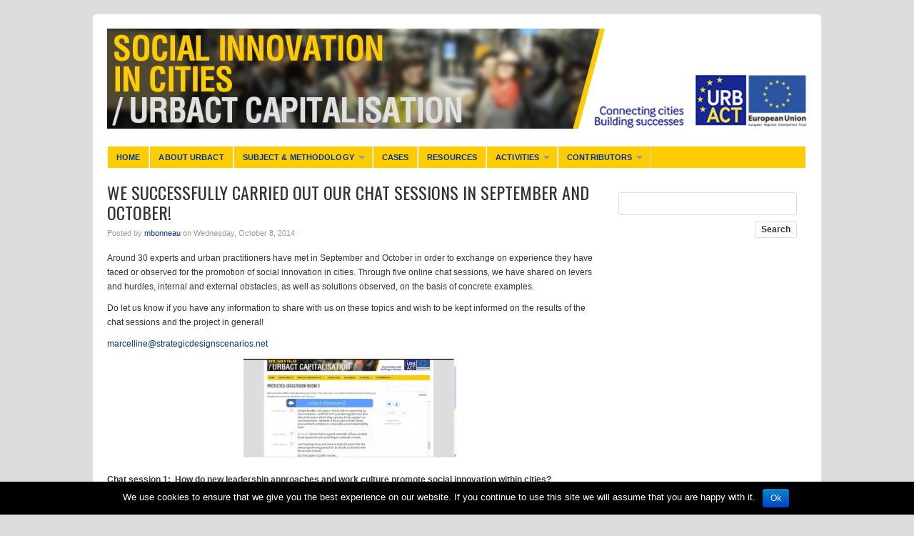

--- FILE ---
content_type: text/html; charset=UTF-8
request_url: http://www.sustainable-everyday-project.net/urbact-socialinnovationincities/?p=260
body_size: 10926
content:
<!DOCTYPE html PUBLIC "-//W3C//DTD XHTML 1.0 Transitional//EN" "http://www.w3.org/TR/xhtml1/DTD/xhtml1-transitional.dtd">
<html xmlns="http://www.w3.org/1999/xhtml" lang="en-US">
<head profile="http://gmpg.org/xfn/11">

<meta http-equiv="Content-Type" content="text/html; charset=UTF-8" />
<meta name="distribution" content="global" />
<meta name="robots" content="follow, all" />
<meta name="language" content="en" />
<meta name="verify-v1" content="7XvBEj6Tw9dyXjHST/9sgRGxGymxFdHIZsM6Ob/xo5E=" />

<title>  We successfully carried out our chat sessions in September and October! : Urbact Capitalisation – Social Innovation in cities</title>
<link rel="Shortcut Icon" href="http://www.sustainable-everyday-project.net/urbact-socialinnovationincities/wp-content/themes/organic_magazine_URBACT_Yellow/images/favicon.ico" type="image/x-icon" />

<link rel="stylesheet" href="http://www.sustainable-everyday-project.net/urbact-socialinnovationincities/wp-content/themes/organic_magazine_URBACT_Yellow/style.css" type="text/css" media="screen" />
<link rel="alternate" type="application/rss+xml" title="Urbact Capitalisation – Social Innovation in cities RSS Feed" href="http://www.sustainable-everyday-project.net/urbact-socialinnovationincities/?feed=rss2" />
<link rel="alternate" type="application/atom+xml" title="Urbact Capitalisation – Social Innovation in cities Atom Feed" href="http://www.sustainable-everyday-project.net/urbact-socialinnovationincities/?feed=atom" />
<link rel="pingback" href="http://www.sustainable-everyday-project.net/urbact-socialinnovationincities/xmlrpc.php" />

<link rel='dns-prefetch' href='//www.google.com' />
<link rel='dns-prefetch' href='//public.tockify.com' />
<link rel='dns-prefetch' href='//ajax.googleapis.com' />
<link rel='dns-prefetch' href='//s.w.org' />
<link rel="alternate" type="application/rss+xml" title="Urbact Capitalisation – Social Innovation in cities &raquo; Feed" href="http://www.sustainable-everyday-project.net/urbact-socialinnovationincities/?feed=rss2" />
<link rel="alternate" type="application/rss+xml" title="Urbact Capitalisation – Social Innovation in cities &raquo; Comments Feed" href="http://www.sustainable-everyday-project.net/urbact-socialinnovationincities/?feed=comments-rss2" />
<link rel="alternate" type="application/rss+xml" title="Urbact Capitalisation – Social Innovation in cities &raquo; We successfully carried out our chat sessions in September and October! Comments Feed" href="http://www.sustainable-everyday-project.net/urbact-socialinnovationincities/?feed=rss2&#038;p=260" />
<!-- This site uses the Google Analytics by MonsterInsights plugin v7.10.4 - Using Analytics tracking - https://www.monsterinsights.com/ -->
<!-- Note: MonsterInsights is not currently configured on this site. The site owner needs to authenticate with Google Analytics in the MonsterInsights settings panel. -->
<!-- No UA code set -->
<!-- / Google Analytics by MonsterInsights -->
		<script type="text/javascript">
			window._wpemojiSettings = {"baseUrl":"https:\/\/s.w.org\/images\/core\/emoji\/12.0.0-1\/72x72\/","ext":".png","svgUrl":"https:\/\/s.w.org\/images\/core\/emoji\/12.0.0-1\/svg\/","svgExt":".svg","source":{"concatemoji":"http:\/\/www.sustainable-everyday-project.net\/urbact-socialinnovationincities\/wp-includes\/js\/wp-emoji-release.min.js?ver=5.3.2"}};
			!function(e,a,t){var r,n,o,i,p=a.createElement("canvas"),s=p.getContext&&p.getContext("2d");function c(e,t){var a=String.fromCharCode;s.clearRect(0,0,p.width,p.height),s.fillText(a.apply(this,e),0,0);var r=p.toDataURL();return s.clearRect(0,0,p.width,p.height),s.fillText(a.apply(this,t),0,0),r===p.toDataURL()}function l(e){if(!s||!s.fillText)return!1;switch(s.textBaseline="top",s.font="600 32px Arial",e){case"flag":return!c([127987,65039,8205,9895,65039],[127987,65039,8203,9895,65039])&&(!c([55356,56826,55356,56819],[55356,56826,8203,55356,56819])&&!c([55356,57332,56128,56423,56128,56418,56128,56421,56128,56430,56128,56423,56128,56447],[55356,57332,8203,56128,56423,8203,56128,56418,8203,56128,56421,8203,56128,56430,8203,56128,56423,8203,56128,56447]));case"emoji":return!c([55357,56424,55356,57342,8205,55358,56605,8205,55357,56424,55356,57340],[55357,56424,55356,57342,8203,55358,56605,8203,55357,56424,55356,57340])}return!1}function d(e){var t=a.createElement("script");t.src=e,t.defer=t.type="text/javascript",a.getElementsByTagName("head")[0].appendChild(t)}for(i=Array("flag","emoji"),t.supports={everything:!0,everythingExceptFlag:!0},o=0;o<i.length;o++)t.supports[i[o]]=l(i[o]),t.supports.everything=t.supports.everything&&t.supports[i[o]],"flag"!==i[o]&&(t.supports.everythingExceptFlag=t.supports.everythingExceptFlag&&t.supports[i[o]]);t.supports.everythingExceptFlag=t.supports.everythingExceptFlag&&!t.supports.flag,t.DOMReady=!1,t.readyCallback=function(){t.DOMReady=!0},t.supports.everything||(n=function(){t.readyCallback()},a.addEventListener?(a.addEventListener("DOMContentLoaded",n,!1),e.addEventListener("load",n,!1)):(e.attachEvent("onload",n),a.attachEvent("onreadystatechange",function(){"complete"===a.readyState&&t.readyCallback()})),(r=t.source||{}).concatemoji?d(r.concatemoji):r.wpemoji&&r.twemoji&&(d(r.twemoji),d(r.wpemoji)))}(window,document,window._wpemojiSettings);
		</script>
		<style type="text/css">
img.wp-smiley,
img.emoji {
	display: inline !important;
	border: none !important;
	box-shadow: none !important;
	height: 1em !important;
	width: 1em !important;
	margin: 0 .07em !important;
	vertical-align: -0.1em !important;
	background: none !important;
	padding: 0 !important;
}
</style>
	<link rel='stylesheet' id='dashicons-css'  href='http://www.sustainable-everyday-project.net/urbact-socialinnovationincities/wp-includes/css/dashicons.min.css?ver=5.3.2' type='text/css' media='all' />
<link rel='stylesheet' id='thickbox-css'  href='http://www.sustainable-everyday-project.net/urbact-socialinnovationincities/wp-includes/js/thickbox/thickbox.css?ver=5.3.2' type='text/css' media='all' />
<link rel='stylesheet' id='wp-block-library-css'  href='http://www.sustainable-everyday-project.net/urbact-socialinnovationincities/wp-includes/css/dist/block-library/style.min.css?ver=5.3.2' type='text/css' media='all' />
<link rel='stylesheet' id='contact-form-7-css'  href='http://www.sustainable-everyday-project.net/urbact-socialinnovationincities/wp-content/plugins/contact-form-7/includes/css/styles.css?ver=4.3.1' type='text/css' media='all' />
<link rel='stylesheet' id='cookie-notice-front-css'  href='http://www.sustainable-everyday-project.net/urbact-socialinnovationincities/wp-content/plugins/cookie-notice/css/front.min.css?ver=5.3.2' type='text/css' media='all' />
<link rel='stylesheet' id='ccf-jquery-ui-css'  href='//ajax.googleapis.com/ajax/libs/jqueryui/1.8.2/themes/smoothness/jquery-ui.css?ver=5.3.2' type='text/css' media='all' />
<link rel='stylesheet' id='ccf-form-css'  href='http://www.sustainable-everyday-project.net/urbact-socialinnovationincities/wp-content/plugins/custom-contact-forms/assets/build/css/form.min.css?ver=7.5' type='text/css' media='all' />
<link rel='stylesheet' id='vidbg-frontend-style-css'  href='http://www.sustainable-everyday-project.net/urbact-socialinnovationincities/wp-content/plugins/video-background/css/pushlabs-vidbg.css?ver=2.7.1' type='text/css' media='all' />
<link rel='stylesheet' id='dlm-frontend-css'  href='http://www.sustainable-everyday-project.net/urbact-socialinnovationincities/wp-content/plugins/download-monitor/assets/css/frontend.css?ver=5.3.2' type='text/css' media='all' />
<script type='text/javascript' src='http://www.sustainable-everyday-project.net/urbact-socialinnovationincities/wp-includes/js/jquery/jquery.js?ver=1.12.4-wp'></script>
<script type='text/javascript' src='http://www.sustainable-everyday-project.net/urbact-socialinnovationincities/wp-includes/js/jquery/jquery-migrate.min.js?ver=1.4.1'></script>
<script type='text/javascript'>
/* <![CDATA[ */
var cnArgs = {"ajaxurl":"http:\/\/www.sustainable-everyday-project.net\/urbact-socialinnovationincities\/wp-admin\/admin-ajax.php","hideEffect":"fade","onScroll":"","onScrollOffset":"100","cookieName":"cookie_notice_accepted","cookieValue":"true","cookieTime":"2592000","cookiePath":"\/","cookieDomain":"","redirection":"","cache":"","refuse":"no","revoke_cookies":"0","revoke_cookies_opt":"automatic","secure":"0"};
/* ]]> */
</script>
<script type='text/javascript' src='http://www.sustainable-everyday-project.net/urbact-socialinnovationincities/wp-content/plugins/cookie-notice/js/front.min.js?ver=1.2.43'></script>
<script type='text/javascript' src='http://www.sustainable-everyday-project.net/urbact-socialinnovationincities/wp-includes/js/jquery/ui/core.min.js?ver=1.11.4'></script>
<script type='text/javascript' src='http://www.sustainable-everyday-project.net/urbact-socialinnovationincities/wp-includes/js/jquery/ui/datepicker.min.js?ver=1.11.4'></script>
<script type='text/javascript'>
jQuery(document).ready(function(jQuery){jQuery.datepicker.setDefaults({"closeText":"Close","currentText":"Today","monthNames":["January","February","March","April","May","June","July","August","September","October","November","December"],"monthNamesShort":["Jan","Feb","Mar","Apr","May","Jun","Jul","Aug","Sep","Oct","Nov","Dec"],"nextText":"Next","prevText":"Previous","dayNames":["Sunday","Monday","Tuesday","Wednesday","Thursday","Friday","Saturday"],"dayNamesShort":["Sun","Mon","Tue","Wed","Thu","Fri","Sat"],"dayNamesMin":["S","M","T","W","T","F","S"],"dateFormat":"MM d, yy","firstDay":1,"isRTL":false});});
</script>
<script type='text/javascript' src='http://www.sustainable-everyday-project.net/urbact-socialinnovationincities/wp-includes/js/underscore.min.js?ver=1.8.3'></script>
<script type='text/javascript'>
/* <![CDATA[ */
var ccfSettings = {"ajaxurl":"http:\/\/www.sustainable-everyday-project.net\/urbact-socialinnovationincities\/wp-admin\/admin-ajax.php","required":"This field is required.","date_required":"Date is required.","hour_required":"Hour is required.","minute_required":"Minute is required.","am-pm_required":"AM\/PM is required.","match":"Emails do not match.","email":"This is not a valid email address.","recaptcha":"Your reCAPTCHA response was incorrect.","recaptcha_theme":"light","phone":"This is not a valid phone number.","digits":"This phone number is not 10 digits","hour":"This is not a valid hour.","date":"This date is not valid.","minute":"This is not a valid minute.","fileExtension":"This is not an allowed file extension","fileSize":"This file is bigger than","unknown":"An unknown error occured.","website":"This is not a valid URL. URL's must start with http(s):\/\/"};
/* ]]> */
</script>
<script type='text/javascript' src='http://www.sustainable-everyday-project.net/urbact-socialinnovationincities/wp-content/plugins/custom-contact-forms/assets/build/js/form.min.js?ver=7.5'></script>
<link rel='https://api.w.org/' href='http://www.sustainable-everyday-project.net/urbact-socialinnovationincities/index.php?rest_route=/' />
<link rel="EditURI" type="application/rsd+xml" title="RSD" href="http://www.sustainable-everyday-project.net/urbact-socialinnovationincities/xmlrpc.php?rsd" />
<link rel="wlwmanifest" type="application/wlwmanifest+xml" href="http://www.sustainable-everyday-project.net/urbact-socialinnovationincities/wp-includes/wlwmanifest.xml" /> 
<link rel='prev' title='Tribune article published!' href='http://www.sustainable-everyday-project.net/urbact-socialinnovationincities/?p=247' />
<link rel='next' title='Visiting Gdansk for one of our case studies – a city for happy and positive people' href='http://www.sustainable-everyday-project.net/urbact-socialinnovationincities/?p=268' />
<meta name="generator" content="WordPress 5.3.2" />
<link rel="canonical" href="http://www.sustainable-everyday-project.net/urbact-socialinnovationincities/?p=260" />
<link rel='shortlink' href='http://www.sustainable-everyday-project.net/urbact-socialinnovationincities/?p=260' />
<link rel="alternate" type="application/json+oembed" href="http://www.sustainable-everyday-project.net/urbact-socialinnovationincities/index.php?rest_route=%2Foembed%2F1.0%2Fembed&#038;url=http%3A%2F%2Fwww.sustainable-everyday-project.net%2Furbact-socialinnovationincities%2F%3Fp%3D260" />
<link rel="alternate" type="text/xml+oembed" href="http://www.sustainable-everyday-project.net/urbact-socialinnovationincities/index.php?rest_route=%2Foembed%2F1.0%2Fembed&#038;url=http%3A%2F%2Fwww.sustainable-everyday-project.net%2Furbact-socialinnovationincities%2F%3Fp%3D260&#038;format=xml" />
<style type="text/css">
#header #title a {
background: url(http://www.sustainable-everyday-project.net/urbact-socialinnovationincities/files/2014/06/cropped-HEADER-URBACT_capitalisation4.png) no-repeat;
}
</style>

<script type="text/javascript" src="http://www.sustainable-everyday-project.net/urbact-socialinnovationincities/wp-content/themes/organic_magazine_URBACT_Yellow/js/superfish/superfish.js"></script>
<script type="text/javascript" src="http://www.sustainable-everyday-project.net/urbact-socialinnovationincities/wp-content/themes/organic_magazine_URBACT_Yellow/js/superfish/hoverIntent.js"></script>
<script type="text/javascript" src="http://www.sustainable-everyday-project.net/urbact-socialinnovationincities/wp-content/themes/organic_magazine_URBACT_Yellow/js/jquery.anythingslider.js"></script>
<script type="text/javascript" src="http://www.sustainable-everyday-project.net/urbact-socialinnovationincities/wp-content/themes/organic_magazine_URBACT_Yellow/js/jquery.anythingslider.video.js"></script>
<script type="text/javascript" src="http://www.sustainable-everyday-project.net/urbact-socialinnovationincities/wp-content/themes/organic_magazine_URBACT_Yellow/js/swfobject.js"></script>
<script src="http://platform.twitter.com/widgets.js" type="text/javascript"></script>
<script src="http://connect.facebook.net/en_US/all.js#xfbml=1"></script>
<script type="text/javascript" src="https://apis.google.com/js/plusone.js"></script>

<link href='http://fonts.googleapis.com/css?family=News+Cycle&v1' rel='stylesheet' type='text/css'>
<link href='http://fonts.googleapis.com/css?family=Oswald' rel='stylesheet' type='text/css'>

<script type="text/javascript">
	var $j = jQuery.noConflict();
	$j(document).ready(function () {
		$j('#slider1').anythingSlider({
			width           : 980,
			height          : 380,
			delay           : 10000,
			resumeDelay     : 10000,
			startStopped    : false,
			autoPlay        : true,
			autoPlayLocked  : false,
			easing          : "swing",
			onSlideComplete : function(slider){
				// alert('Welcome to Slide #' + slider.currentPage);
			}
		});
	});
</script>

<script type="text/javascript"> 
	var $j = jQuery.noConflict();
	$j(document).ready(function () {
		$j('#homeslider iframe').each(function() {
			var url = $j(this).attr("src")
			$j(this).attr("src",url+"&amp;wmode=Opaque")
		});
	});
</script>

<script type="text/javascript"> 
	var $j = jQuery.noConflict();
     $j(document).ready(function() { 
        $j('.menu').superfish(); 
    }); 
</script>

</head>

<body class="post-template-default single single-post postid-260 single-format-standard cookies-not-set">

<div id="wrap">

	    
    <div id="header">
        <h1 id="title"><a href="http://www.sustainable-everyday-project.net/urbact-socialinnovationincities/" title="Home">Urbact Capitalisation – Social Innovation in cities</a></h1>
    </div>
    
    <div id="navbar">
        <div class="menu"><ul id="menu-urbact_capitalisation" class="menu"><li id="menu-item-31" class="menu-item menu-item-type-custom menu-item-object-custom menu-item-home menu-item-31"><a href="http://www.sustainable-everyday-project.net/urbact-socialinnovationincities/">Home</a></li>
<li id="menu-item-30" class="menu-item menu-item-type-post_type menu-item-object-page menu-item-30"><a href="http://www.sustainable-everyday-project.net/urbact-socialinnovationincities/?page_id=2">About URBACT</a></li>
<li id="menu-item-351" class="menu-item menu-item-type-taxonomy menu-item-object-category menu-item-has-children menu-item-351"><a href="http://www.sustainable-everyday-project.net/urbact-socialinnovationincities/?cat=9">Subject &amp; methodology</a>
<ul class="sub-menu">
	<li id="menu-item-188" class="menu-item menu-item-type-post_type menu-item-object-page menu-item-188"><a href="http://www.sustainable-everyday-project.net/urbact-socialinnovationincities/?page_id=182">URBACT Capitalisation</a></li>
	<li id="menu-item-191" class="menu-item menu-item-type-post_type menu-item-object-page menu-item-191"><a href="http://www.sustainable-everyday-project.net/urbact-socialinnovationincities/?page_id=189">Social innovation in cities</a></li>
	<li id="menu-item-195" class="menu-item menu-item-type-post_type menu-item-object-page menu-item-195"><a href="http://www.sustainable-everyday-project.net/urbact-socialinnovationincities/?page_id=193">Social innovation in URBACT</a></li>
</ul>
</li>
<li id="menu-item-295" class="menu-item menu-item-type-taxonomy menu-item-object-category menu-item-295"><a href="http://www.sustainable-everyday-project.net/urbact-socialinnovationincities/?cat=8">Cases</a></li>
<li id="menu-item-256" class="menu-item menu-item-type-post_type menu-item-object-page menu-item-256"><a href="http://www.sustainable-everyday-project.net/urbact-socialinnovationincities/?page_id=160">Resources</a></li>
<li id="menu-item-144" class="menu-item menu-item-type-taxonomy menu-item-object-category current-post-ancestor current-menu-parent current-post-parent menu-item-has-children menu-item-144"><a href="http://www.sustainable-everyday-project.net/urbact-socialinnovationincities/?cat=5">Activities</a>
<ul class="sub-menu">
	<li id="menu-item-98" class="menu-item menu-item-type-taxonomy menu-item-object-category menu-item-98"><a href="http://www.sustainable-everyday-project.net/urbact-socialinnovationincities/?cat=3">Meetings</a></li>
	<li id="menu-item-39" class="menu-item menu-item-type-post_type menu-item-object-page menu-item-39"><a href="http://www.sustainable-everyday-project.net/urbact-socialinnovationincities/?page_id=36">Discussion room 1</a></li>
	<li id="menu-item-214" class="menu-item menu-item-type-post_type menu-item-object-page menu-item-214"><a href="http://www.sustainable-everyday-project.net/urbact-socialinnovationincities/?page_id=209">Discussion room 2</a></li>
	<li id="menu-item-213" class="menu-item menu-item-type-post_type menu-item-object-page menu-item-213"><a href="http://www.sustainable-everyday-project.net/urbact-socialinnovationincities/?page_id=211">Discussion room 3</a></li>
	<li id="menu-item-225" class="menu-item menu-item-type-post_type menu-item-object-page menu-item-225"><a href="http://www.sustainable-everyday-project.net/urbact-socialinnovationincities/?page_id=217">Discussion room 4</a></li>
	<li id="menu-item-224" class="menu-item menu-item-type-post_type menu-item-object-page menu-item-224"><a href="http://www.sustainable-everyday-project.net/urbact-socialinnovationincities/?page_id=219">Discussion room 5</a></li>
	<li id="menu-item-223" class="menu-item menu-item-type-post_type menu-item-object-page menu-item-223"><a href="http://www.sustainable-everyday-project.net/urbact-socialinnovationincities/?page_id=221">Discussion room 6</a></li>
</ul>
</li>
<li id="menu-item-159" class="menu-item menu-item-type-custom menu-item-object-custom menu-item-has-children menu-item-159"><a href="http://www.sustainable-everyday-project.net/urbact-socialinnovationincities/workstream-coordination/">Contributors</a>
<ul class="sub-menu">
	<li id="menu-item-75" class="menu-item menu-item-type-post_type menu-item-object-page menu-item-75"><a href="http://www.sustainable-everyday-project.net/urbact-socialinnovationincities/?page_id=67">Workstream coordination unit</a></li>
	<li id="menu-item-74" class="menu-item menu-item-type-post_type menu-item-object-page menu-item-74"><a href="http://www.sustainable-everyday-project.net/urbact-socialinnovationincities/?page_id=69">Core group members</a></li>
	<li id="menu-item-73" class="menu-item menu-item-type-post_type menu-item-object-page menu-item-73"><a href="http://www.sustainable-everyday-project.net/urbact-socialinnovationincities/?page_id=71">Appointed witnesses</a></li>
</ul>
</li>
</ul></div>    </div>
    
    <div style="clear:both;"></div>
<div id="container">

	<div id="content" class="left">	

		<div class="postarea">

			            
            <div class="posttitle">		

				<h1>We successfully carried out our chat sessions in September and October!</h1>
<div class="postauthor">            
                    <p>Posted by <a href="http://www.sustainable-everyday-project.net/urbact-socialinnovationincities/?author=36" title="Posts by mbonneau" rel="author">mbonneau</a> on Wednesday, October 8, 2014 &middot;</a>&nbsp;</p>
                </div>

                    
            </div>

			<p>Around 30 experts and urban practitioners have met in September and October in order to exchange on experience they have faced or observed for the promotion of social innovation in cities. Through five online chat sessions, we have shared on levers and hurdles, internal and external obstacles, as well as solutions observed, on the basis of concrete examples.</p>
<p>Do let us know if you have any information to share with us on these topics and wish to be kept informed on the results of the chat sessions and the project in general!</p>
<p><a href="mailto:marcelline@strategicdesignscenarios.net">marcelline@strategicdesignscenarios.net</a></p>
<p><a href="http://www.sustainable-everyday-project.net/urbact-socialinnovationincities/files/2014/10/Window-chat-sessions.jpg"><img class="size-medium wp-image-262 aligncenter" src="http://www.sustainable-everyday-project.net/urbact-socialinnovationincities/files/2014/10/Window-chat-sessions-300x140.jpg" alt="Window chat sessions" width="300" height="140" srcset="http://www.sustainable-everyday-project.net/urbact-socialinnovationincities/files/2014/10/Window-chat-sessions-300x140.jpg 300w, http://www.sustainable-everyday-project.net/urbact-socialinnovationincities/files/2014/10/Window-chat-sessions.jpg 609w" sizes="(max-width: 300px) 100vw, 300px" /></a></p>
<p><strong>Chat session 1:  How do new leadership approaches and work culture promote social innovation within cities?</strong></p>
<p><em>23/09/2014</em></p>
<p>Social innovation has been used increasingly by some cities : they stimulate, facilitate, initiate and sustain its use in order to tackle wicked issues, unsolved through traditional market and public approaches.</p>
<p>In a first part, we have covered the following issues:</p>
<ul>
<li>Concrete examples of social innovation, results and role of the local authority</li>
<li>The need to adopt changes to use social innovation</li>
<li>Drivers influencing the adoption of these changes</li>
<li>Key lessons learnt.</li>
</ul>
<p>The second part has focused on  “New City Leadership”</p>
<p>Note:<em> the notion of &#8216;city leadership&#8217; doesn&#8217;t necessarily refer to the level of decision makers but to the global capability of the city to lead changes and developments in the field of social innovation. The definition of leadership in Wikipedia hereafter can help focusing this notion here: leadership has been described as &#8220;a process of social influence in which one person can enlist the aid and support of others in the accomplishment of a common task&#8221;. For example, some understand a leader simply as somebody whom people follow, or as somebody who guides or directs others, while others define leadership as &#8220;organizing a group of people to achieve a common goal&#8221;.</em></p>
<p>We have addressed questions related to the following points:</p>
<ul>
<li>Local authority leadership role: origin of this leadership</li>
<li>Focus on top-down leadership</li>
<li>Role that can be played by URBACT</li>
</ul>
<p>The following people took part in the chat:</p>
<ul>
<li>Fernando Barreiro Cavestany, USER URBACT project lead expert</li>
<li>Stéphane Vincent, La Region 27</li>
<li>Furio Honsell, City Mayor of Udine (IT)</li>
<li>Miguel Correira de Brito, USER URBACT partner &#8211; Lisbon</li>
<li>Anne De Feijter,  City of Amersfoort</li>
<li>Magnus Johansson, Urban Studies department, Malmö University</li>
<li>Bjarne Stenquist, R&amp;D and social sustainability unit City office, City of Malmö</li>
</ul>
<p>The session was moderated by Per-Anders Hillgren (Forum for Social Innovation Sweden, Malmö University).</p>
<p><strong>Chat session 2: How can cities promote social innovation through brokerage role have cities and capacity-building activities?</strong></p>
<p><em>30/09/2014</em></p>
<p>In the first part of the chat we focused on two general questions:</p>
<ul>
<li>General trends and the experiences of the participants in recent developments in this area. How have local governments worked together with local stakeholders and citizens in a more co-productive/collaborative way?</li>
</ul>
<ul>
<li>How can new leadership approaches and work culture embrace social innovation within cities?</li>
</ul>
<p>After this, the session focused on two specific topics:</p>
<ul>
<li>City brokerage role (Which results can be achieved by playing a more connecting, brokerage role, working together with other local stakeholders and citizens? What are the obstacles and barriers in this? Etc.)</li>
<li>Capacity building (How can a local government get trained or get experienced otherwise? Who needs to be trained? Etc.)</li>
</ul>
<p>The following people took part in the chat:</p>
<ul>
<li>Mireia Sanabria, 4D Cities URBACT project lead expert</li>
<li>Steve Marriott, Expert in sustainable cities</li>
<li>Lia Bouma, City of Amersfoort</li>
<li>Thijs van Exel, Kennisland</li>
<li>Per-Anders Hillgren, Forum for Social Innovation Sweden, Malmö University</li>
</ul>
<p>The session was moderated by Anne De Feijter (City of Amersfoort).</p>
<p><strong>Chat session 3: What city platforms best support social innovation (physical, online spaces, etc)?</strong></p>
<p><em>29/09/2014</em></p>
<p>This sessions have sought to answer questions related to:</p>
<ul>
<li>The need to set up specific platforms for the development of social innovation in cities</li>
<li>The role of physical space for the development of social innovation</li>
<li>The potential weight of technologies and social media in supporting social innovation in cities</li>
<li>Other forms to foster interaction, promotion and use of social innovation be observed</li>
</ul>
<p>The following people took part in the chat:</p>
<ul>
<li>Emma Clarence, Principle Researcher on Social Innovation, Nesta and friend of URBACT</li>
<li>Louise Pulford, Director of SIX, Social Innovation Exchange</li>
<li>Fabrizio Montanari, Prof. of Creative Industries and Territorial Development, University of Modena and Reggio Emilia</li>
<li>Claudio Farina, Member Impact Hub Trieste and involved in several projects involving the Municipality and the Region on Urban Regeneration through Social Innovation</li>
<li>Matteo Bina, Manager Social Incubation Process at FabriQ, the Incubator of Social Innovation of the Municipality of Milan</li>
<li>Chris Sigaloff, Kennisland.</li>
</ul>
<p>The session was moderated by Fabio Sgaragli (Fondazione Giacomo Brodolini).</p>
<p><strong>Chat session 4: What are the usual obstacles/difficulties when applying social innovation and how city authorities overcome them?</strong></p>
<p><em>30/09/2014</em></p>
<p>This sessions sought to answer to questions related to:</p>
<ul>
<li>Obstacles and difficulties
<ul>
<li>Main obstacles cities faced when seeking to apply social innovation (Financial, legal, related cultural or political, lack of skills and/ or capacity within the city authority)</li>
<li>Resistance to social innovation and effective ways of dealing with this</li>
<li>Promotion of social innovation when budgets are being cut</li>
</ul>
</li>
</ul>
<ul>
<li>City responses
<ul>
<li>Most important responses to addressing legal, financial, cultural and political barriers?</li>
<li>Capacity-building of key stakeholders (within and beyond the public sector)</li>
</ul>
</li>
</ul>
<p>The following people took part in the chat:</p>
<ul>
<li>Nicola Bacon,  Founding Director, Social Life</li>
<li>Gorka Espiau, Director of Innovation of Cities and Regions, The Young Foundation</li>
<li>Robiin Murray, Industrial and environmental economist, co-author of  the Open Book of  Social Innovation</li>
<li>Rachel Schon, Lead Researcher on TEPSIE, The Young Foundation</li>
<li>So Jung Rim, Associate, SIX; Associate, Social Life</li>
<li>George Keranis, External Consultant, Athens Development and Destination Management Agency</li>
<li>Fabrizio Barbiero, Manager Municipality of Turing in charge of Torino Social Innovation</li>
</ul>
<p>The session was moderated by Tricia Hackett (The Young Foundation).</p>
<p><strong>Chat session 5: How can cities support the diffusion and scaling of social innovation?</strong></p>
<p><em>3/10/2014</em></p>
<p>In the first part of the chat session we have talked about upscaling and diffusion in a more general sense and discuss :</p>
<ul>
<li>what we understand by the term ‘scaling up’ in relation to social innovation</li>
<li>what the most important issues in terms of up scaling practices are, including the main barriers</li>
<li>failed attempts of up-scaling with the key lessons learned</li>
<li>how governance (the specific style or culture of governance) be a lever or hurdle to up-scaling social innovation.</li>
</ul>
<p>After this, we moved on to discussing issues related to the diffusion of social innovation between and across cities:</p>
<ul>
<li>we looked at scaling-up of social innovation through cross-sectorial diffusion</li>
<li>how cities can facilitate diffusion and up-scaling</li>
<li>to what extent cities can start their own process in getting inspired by or copying existing models</li>
<li>how different cities can learn from one another (poor and rich, big and small, Eastern, Western, Southern and Northern, etc.).</li>
</ul>
<p>The following people took part in the chat:</p>
<ul>
<li>Eivind Sto, SIFO, National Institute for Consumer Research (NO)</li>
<li>Judit Molnár, Ecotrend Association, Élő Szövet Alapítvány (Living Web Foundation) (RO)</li>
<li>Matthew Horne, Innovation Unit (UK)</li>
<li>Róbert Bíró, Pogány-Havas Microregion, Pagan Snow Cap Association (RO)</li>
<li>Tracey Wheatley, Transition Wekerle (transition town initiative in Budapest) (HU)</li>
</ul>
<p>The session was moderated by Edina Vadovics (GreenDependent Institute, Hungary) and Matt Gott (Innovation Unit, UK).</p>
<div style="clear:both;"></div>
			<rdf:RDF xmlns:rdf="http://www.w3.org/1999/02/22-rdf-syntax-ns#"
			xmlns:dc="http://purl.org/dc/elements/1.1/"
			xmlns:trackback="http://madskills.com/public/xml/rss/module/trackback/">
		<rdf:Description rdf:about="http://www.sustainable-everyday-project.net/urbact-socialinnovationincities/?p=260"
    dc:identifier="http://www.sustainable-everyday-project.net/urbact-socialinnovationincities/?p=260"
    dc:title="We successfully carried out our chat sessions in September and October!"
    trackback:ping="http://www.sustainable-everyday-project.net/urbact-socialinnovationincities/wp-trackback.php?p=260" />
</rdf:RDF>
			<div class="postmeta">
				<p>Filed under <a href="http://www.sustainable-everyday-project.net/urbact-socialinnovationincities/?cat=5" rel="category">Activities</a>, <a href="http://www.sustainable-everyday-project.net/urbact-socialinnovationincities/?cat=6" rel="category">Discussions</a>, <a href="http://www.sustainable-everyday-project.net/urbact-socialinnovationincities/?cat=4" rel="category">Slider</a> &middot; Tagged with </p>
			</div>

		</div>

        <div class="postcomments">
			
<!-- You can start editing here. -->

	
			<!-- If comments are open, but there are no comments. -->

		 



<div id="respond">

<h5>Leave A Comment</h5>

<div class="cancel-comment-reply">
	<small><a rel="nofollow" id="cancel-comment-reply-link" href="/urbact-socialinnovationincities/?p=260#respond" style="display:none;">Click here to cancel reply.</a></small>
</div>


<form action="http://www.sustainable-everyday-project.net/urbact-socialinnovationincities/wp-comments-post.php" method="post" id="commentform">


<p><input type="text" name="author" id="author" value="" size="22" tabindex="1" aria-required='true' />
<label for="author"><small>Name (required)</small></label></p>

<p><input type="text" name="email" id="email" value="" size="22" tabindex="2" aria-required='true' />
<label for="email"><small>Mail (will not be published) (required)</small></label></p>

<p><input type="text" name="url" id="url" value="" size="22" tabindex="3" />
<label for="url"><small>Website</small></label></p>



<!--<p><small><strong>XHTML:</strong> You can use these tags: <code>&lt;a href=&quot;&quot; title=&quot;&quot;&gt; &lt;abbr title=&quot;&quot;&gt; &lt;acronym title=&quot;&quot;&gt; &lt;b&gt; &lt;blockquote cite=&quot;&quot;&gt; &lt;cite&gt; &lt;code&gt; &lt;del datetime=&quot;&quot;&gt; &lt;em&gt; &lt;i&gt; &lt;q cite=&quot;&quot;&gt; &lt;s&gt; &lt;strike&gt; &lt;strong&gt; </code></small></p>-->

<p><textarea name="comment" id="comment" cols="100%" rows="10" tabindex="4"></textarea></p>

<p><input name="submit" type="submit" id="submit" tabindex="5" value="Submit Comment" />
<input type='hidden' name='comment_post_ID' value='260' id='comment_post_ID' />
<input type='hidden' name='comment_parent' id='comment_parent' value='0' />
</p>

</form>
</div>


        </div>

		
	</div>

	<div id="sidebar_right">
 
	<div id="search-3" class="widget widget_search"><form role="search" method="get" id="searchform" class="searchform" action="http://www.sustainable-everyday-project.net/urbact-socialinnovationincities/">
				<div>
					<label class="screen-reader-text" for="s">Search for:</label>
					<input type="text" value="" name="s" id="s" />
					<input type="submit" id="searchsubmit" value="Search" />
				</div>
			</form></div>    
</div>
</div>

<div style="clear:both;"></div>
</div> <!-- close #wrap div -->

<div id="footertop">

    <div id="footerwidgets">
        
            <div class="footerwidgetleft">
				<div id="text-2" class="widget widget_text"><h4>About this website</h4>			<div class="textwidget">This website displays the URBACT CAPITALISATION PROCESS (EU project) work on "Social innovation in cities". The information and views set out in this study are those of the authors and do not necessarily reflect the official opinion of the European Union. Neither the European Union institutions and bodies nor any person acting on their behalf may be held responsible for the use which may be made of the information contained therein.</div>
		</div>            </div>
            
            <div class="footerwidgetmidleft">
				                            </div>
            
            <div class="footerwidgetmidright">
            			<div id="recent-posts-4" class="widget widget_recent_entries">		<h4>Recent Posts</h4>		<ul>
											<li>
					<a href="http://www.sustainable-everyday-project.net/urbact-socialinnovationincities/?p=513">Social innovation is also a &#8216;process&#8217; worth researching</a>
									</li>
											<li>
					<a href="http://www.sustainable-everyday-project.net/urbact-socialinnovationincities/?p=466">Home after an intense City festival… Full of new energy!</a>
									</li>
											<li>
					<a href="http://www.sustainable-everyday-project.net/urbact-socialinnovationincities/?p=461">Killing the powerpoint and the keynote!</a>
									</li>
											<li>
					<a href="http://www.sustainable-everyday-project.net/urbact-socialinnovationincities/?p=420">Civil servants collaborating with citizens</a>
									</li>
					</ul>
		</div>            </div>
            
            <div class="footerwidgetright">
				<div id="text-4" class="widget widget_text"><h4>Access for contributors</h4>			<div class="textwidget">If you wish to publish and edit the website, please log in to the platform using your username and password with the following link :
<a href="http://www.sustainable-everyday-project.net/urbact-sustainable-food/wp-admin">Log in</a></div>
		</div>            </div>
            
    </div>

</div>

<div id="footerbottom">

	<div id="footer">
    
    	<div class="footerleft">       
            <p>Copyright &copy; 2026 &middot; All Rights Reserved &middot; Urbact Capitalisation – Social Innovation in cities</p>

            <p><a href="http://www.sustainable-everyday-project.net/urbact-socialinnovationincities/?feed=rss2">RSS Feed</a> &middot; <a href="http://www.sustainable-everyday-project.net/urbact-socialinnovationincities/wp-login.php">Log in</a></p>
        </div>
        
	
</div>

<script type='text/javascript'>
/* <![CDATA[ */
var thickboxL10n = {"next":"Next >","prev":"< Prev","image":"Image","of":"of","close":"Close","noiframes":"This feature requires inline frames. You have iframes disabled or your browser does not support them.","loadingAnimation":"http:\/\/www.sustainable-everyday-project.net\/urbact-socialinnovationincities\/wp-includes\/js\/thickbox\/loadingAnimation.gif"};
/* ]]> */
</script>
<script type='text/javascript' src='http://www.sustainable-everyday-project.net/urbact-socialinnovationincities/wp-includes/js/thickbox/thickbox.js?ver=3.1-20121105'></script>
<script type='text/javascript' src='http://www.sustainable-everyday-project.net/urbact-socialinnovationincities/wp-includes/js/comment-reply.min.js?ver=5.3.2'></script>
<script type='text/javascript' src='http://www.sustainable-everyday-project.net/urbact-socialinnovationincities/wp-content/plugins/contact-form-7/includes/js/jquery.form.min.js?ver=3.51.0-2014.06.20'></script>
<script type='text/javascript'>
/* <![CDATA[ */
var _wpcf7 = {"loaderUrl":"http:\/\/www.sustainable-everyday-project.net\/urbact-socialinnovationincities\/wp-content\/plugins\/contact-form-7\/images\/ajax-loader.gif","recaptchaEmpty":"Please verify that you are not a robot.","sending":"Sending ..."};
/* ]]> */
</script>
<script type='text/javascript' src='http://www.sustainable-everyday-project.net/urbact-socialinnovationincities/wp-content/plugins/contact-form-7/includes/js/scripts.js?ver=4.3.1'></script>
<script type='text/javascript' src='//www.google.com/recaptcha/api.js?ver=7.5&#038;onload=ccfRecaptchaOnload&#038;render=explicit'></script>
<script type='text/javascript' src='https://public.tockify.com/browser/embed.js'></script>
<script type='text/javascript' src='http://www.sustainable-everyday-project.net/urbact-socialinnovationincities/wp-includes/js/wp-embed.min.js?ver=5.3.2'></script>

			<div id="cookie-notice" role="banner" class="cn-bottom bootstrap" style="color: #fff; background-color: #000;"><div class="cookie-notice-container"><span id="cn-notice-text">We use cookies to ensure that we give you the best experience on our website. If you continue to use this site we will assume that you are happy with it.</span><a href="#" id="cn-accept-cookie" data-cookie-set="accept" class="cn-set-cookie cn-button bootstrap button">Ok</a>
				</div>
				
			</div>
</body>
</html>

--- FILE ---
content_type: text/css
request_url: http://www.sustainable-everyday-project.net/urbact-socialinnovationincities/wp-content/themes/organic_magazine_URBACT_Yellow/style.css
body_size: 6214
content:
/* 
	Theme Name: SEP_URBACT_CAPITALISATION
	Theme URL: http://www.organicthemes.com/themes/magazine-theme/
	Description: SEP_urbact yellow
	Author: Organic Themes
	Author URI: http://www.organicthemes.com
	Version: 3.1.5
	Tags: organic themes, wordpress magazine theme 
	
	The CSS, XHTML and Design are released under the GPL:
	http://www.opensource.org/licenses/gpl-license.php
*/

body {
	background: #DDDDDD;
	color: #333333;
	font-size: 12px;
	font-family: Arial, Helvetica, sans-serif;
	font-weight: normal;
	line-height: 20px;
	margin: 0px auto 0px;
	padding: 0px;
	}
#wrap {
	background: #FFFFFF;
	color: #333333;
	font-family: Arial, Helvetica, sans-serif;
	margin: 20px auto 0px;
	padding: 20px 20px 0px 20px;
	width: 980px;
	border-radius: 5px 5px 0px 0px;
	-moz-border-radius: 5px 5px 0px 0px;
	-webkit-border-radius: 5px 5px 0px 0px;
	}
	
/************************************************
*	Common									*
************************************************/

.hidden {
	display: none;
	}
.clear {
	clear: both;
	}
.linerule {
	border-bottom: 1px solid #CCCCCC;
	padding-top: 15px;
	margin-bottom: 15px;
	}
	
/************************************************
*	Hyperlinks									*
************************************************/

a, a:visited {
	color: #003399;
	text-decoration: none;
	}
a:focus, a:hover, a:active {
	color: #003399;
	text-decoration: underline;
	outline: none;
	}
a img {
	border: none;
	}

/************************************************
*	Headings  									*
************************************************/

h1 {
	color: #333333;
	font-size: 24px;
	font-family: 'Oswald', Arial, Helvetica, sans-serif;
	font-weight: normal;
	text-transform: uppercase;
	margin: 5px 0px 5px 0px;
	padding: 5px 0px 5px 0px;
	line-height: 28px;
	}
h2 {
	color: #333333;
	font-size: 22px;
	font-family: 'Oswald', Arial, Helvetica, sans-serif;
	font-weight: normal;
	text-transform: uppercase;
	margin: 5px 0px 5px 0px;
	padding: 5px 0px 5px 0px;
	line-height: 26px;
	}
h3 {
	color: #333333;
	font-size: 18px;
	font-family: Arial, Helvetica, sans-serif;
	font-weight: bold;
	text-transform: none;
	margin: 0px 0px 5px 0px;
	padding: 0px;
	line-height: 22px;
	}
h4 {
	color: #333333;
	font-size: 18px;
	font-family: Arial, Helvetica, sans-serif;
	font-weight: bold;
	text-transform: normal;
	margin: 5px 0px 5px 0px;
	padding: 5px 0px 0px 0px;
	line-height: 20px;
	}
h5 {
	color: #333333;
	font-size: 14px;
	font-family: Arial, Helvetica, sans-serif;
	font-weight: bold;
	text-transform: normal;
	margin: 5px 0px 5px 0px;
	padding: 5px 0px 0px 0px;
	line-height: 18px;
	}
h6 {
	color: #333333;
	font-size: 12px;
	font-family: Arial, Helvetica, sans-serif;
	font-weight: bold;
	text-transform: normal;
	margin: 5px 0px 5px 0px;
	padding: 0px 0px 2px 0px;
	line-height: 20px;
	}
h1 a, h1 a:visited, h2 a, h2 a:visited, h3 a, h3 a:visited, 
h4 a, h4 a:visited, h5 a, h5 a:visited, h6 a, h6 a:visited {
	color: #333333;
	text-decoration: none;
	border: none;
	}
h1 a:hover, h2 a:hover, h3 a:hover,
h4 a:hover, h5 a:hover, h6 a:hover,
h1 a:focus, h2 a:focus, h3 a:focus,
h4 a:focus, h5 a:focus, h6 a:focus,
h1 a:active, h2 a:active, h3 a:active,
h4 a:active, h5 a:active, h6 a:active {
	color: #003399;
	text-decoration: none;
	border: none;
	}
	
/************************************************
*	Header  									*
************************************************/

#header {
	width: 980px;
	height: 140px;
	margin: 0px auto 0px;
	padding: 0px;
	}
#header #title {
	padding: 0px;
	margin: 0px;
	}
#header #title a {
	background: url(images/logo.png) no-repeat;
	display: block; float: left;
	width: 980px; 
	height: 140px;
	margin: 0px; 
	padding: 0px;
	text-indent: -9999px;
	overflow: hidden;
	}
	
/************************************************
*	Featured Slider							    *
************************************************/

#homeslider {
	float: left;
	display: inline;
	width: 980px;
	height: 380px;
	margin: 0px 0px 20px 0px;
	padding: 0px 0px 0px 0px;
	overflow: hidden;
	position: relative;
	z-index: 6;
	}
#homeslider h1 {
	color: #333333;
	max-height: 64px;
	font-size: 28px;
	font-weight: normal;
	line-height: 32px;
	text-transform: uppercase;
	margin: 0px 0px 5px 0px;
	padding: 0px 0px 0px 0px;
	overflow: hidden;
	}
#homeslider h1 a {
	color: #999999;
	}
#homeslider h1 a:hover {
	color: #003399;
	}
#homeslider h3 {
	color: #999999;
	font-size: 12px;
	font-weight: normal;
	margin: 0px 0px 0px 0px;
	padding: 0px 0px 0px 0px;
	}
#homeslider p {
	margin: 0px 0px 0px 0px;
	padding: 10px 0px 10px 0px;
	}
#homeslider ul, #homeslider li {
	list-style-type: none;
	margin: 0px;
	padding: 0px;
	}
#slider1 {
	height: 340px !important;
	margin: 0px;
	padding: 0px;
	overflow: hidden;
	}
div.anythingSlider {
	margin: 0 auto 0;
	padding: 0px 0px 0px 0px;
	position: relative;
	list-style: none;
	}
div.anythingSlider li iframe, div.anythingSlider li embed,
div.anythingSlider li object {
	float: left;
	display: block;
	width: 600px;
	height: 340px;
	margin: 0px;
	padding: 0px;
	position: relative;
	z-index: 8;
	}
div.anythingSlider li .feature_video {
	float: left;
	display: block;
	width: 600px;
	height: 340px;
	margin: 0px;
	padding: 0px;
	overflow: hidden;
	position: relative;
	z-index: 8;
	}
div.anythingSlider li .feature_img, div.anythingSlider li .feature_img img {
	float: left;
	display: block;
	width: 600px;
	height: 340px;
	margin: 0px;
	padding: 0px;
	overflow: hidden;
	position: relative;
	z-index: 1;
	}
div.anythingSlider .anythingWindow {
	float: left;
	display: block;
	position: relative;
	width: 980px;
	height: 380px;
	margin: 0px 0px 0px 0px;
	padding: 0px;
	overflow: hidden;
	clear: both;
	z-index: 1;
	}
ul.anythingBase {
	background: transparent;
	list-style: none;
	position: absolute;
	top: 0;
	left: 0;
	margin: 0px;
	padding: 0px;
	}
ul.anythingBase li.panel {
	background: transparent;
	display: block;
	overflow: hidden;
	float: left;
	padding: 0px;
	margin: 0px;
	}

/* Navigation Arrows */
div.anythingSlider .arrow.back {
	float: left;
	display: block;
	position: absolute;
	width: 30px;
	height: 30px;
	margin: 350px 0px 0px 0px;
	cursor: pointer;
	left: 0px;
	clear: both;
	z-index: 9;
	overflow: hidden;
	border-radius: 3px 0px 0px 3px;
	-moz-border-radius: 3px 0px 0px 3px;
	-webkit-border-radius: 3px 0px 0px 3px;
	}
div.anythingSlider .arrow.forward {
	float: right;
	display: block;
	position: absolute;
	width: 30px;
	height: 30px;
	margin: 350px 0px 0px 0px;
	cursor: pointer;
	right: 0px;
	clear: both;
	z-index: 9;
	overflow: hidden;
	border-radius: 0px 3px 3px 0px;
	-moz-border-radius: 0px 3px 3px 0px;
	-webkit-border-radius: 0px 3px 3px 0px;
	}
div.anythingSlider .arrow a {
	display: block;
	color: #666666;
	height: 80px;
	width: 30px;
	font-size: 14px;
	text-align: center;
	line-height: 28px;
	margin: 0px 0px 0px 0px;
	outline: 0;
	}
div.anythingSlider .arrow a:hover {
	color: #FFFFFF;
	text-decoration: none;
	}
div.anythingSlider .arrow a:active, div.anythingSlider .arrow a:focus {
	text-decoration: none;
	}
div.anythingSlider .arrow.forward a {
	text-indent: 0px;
	}
div.anythingSlider .arrow.back a {
	text-indent: 2px;
	}
div.anythingSlider .forward.disabled { 
	display: none; 
	}
div.anythingSlider .back.disabled { 
	display: none; 
	}

/* Autoplay Start/Stop button */
div.anythingSlider .start-stop {
	display: none !important;
	}
	
/* Navigation Links */
div.anythingSlider .anythingControls {
	display: block;
	background: #CCCCCC;
	height: 30px;
	width: 980px;
	left: 0;
	margin: 350px auto 0px;
	padding: 0px;
	position: absolute;
	overflow: hidden;
	clear: both;
	z-index: 8;
	outline: 0; 
	}	
div.anythingSlider.activeSlider .thumbNav a:hover, 
div.anythingSlider.activeSlider .thumbNav a.cur {
	background: #FFFFFF;
	}
div.anythingSlider .thumbNav {
	display: block;
	text-align: center;
	height: 30px;
	margin: 0px auto 0px !important;
	padding: 0px;
	position: relative;
	}
div.anythingSlider .thumbNav li {
	display: inline;
	background: none;
	height: 30px;
	width: 16px;
	text-transform: capitalize;
	font-size: 0;
	line-height: 0;
	}
div.anythingSlider .thumbNav a {
	display: inline-block;
	background: #777777;
	height: 6px;
	width: 6px;
	margin: 12px 5px;
	padding: 0px;
	position: relative;
	overflow: hidden;
	outline: 0;
	border-radius: 3px;
	-moz-border-radius: 3px;
	-webkit-border-radius: 3px;
	}
div.anythingSlider .thumbNav a:hover, 
div.anythingSlider .thumbNav a.cur {
	height: 10px;
	width: 10px;
	margin: 10px 3px;
	padding: 0px;
	background: #CCCCCC;
	border-radius: 5px;
	-moz-border-radius: 5px;
	-webkit-border-radius: 5px;
	}
div.anythingSlider.rtl .thumbNav a { 
	float: right; 
	}
div.anythingSlider.rtl .thumbNav { 
	float: left; 
	}
.bannercontent {
	float: right;
	display: block;
	width: 350px;
	padding: 10px 15px 10px 15px;
	margin: 0px 0px 0px 0px;
	}
	
/************************************************
*	Navbar      								*
************************************************/

#navbar {
	float: left;
	display: block;
	color: #FFFFFF;
	width: 978px;
	font-size: 11px;
	font-family: Arial, Helvetica, sans-serif;
	text-transform: uppercase;
	margin: 25px auto 10px;
	padding: 0px 0px 0px 0px;
	border: 0px solid #DDDDDD;
	background-color: #FFCC00;
	position: relative;
	z-index: 9;
	}
	
/*** ESSENTIAL STYLES ***/
.menu, .menu * {
	margin:	0;
	padding: 0;
	list-style:	none;
	}
.menu {
	line-height: 1.0;
	}
.menu ul {
	margin: 0px;
	padding: 0px;
	}
.menu ul ul, ul.menu ul {
	position: absolute;
	top: -9999px;
	width: 230px; /* left offset of submenus need to match (see below) */
	}
.menu ul li ul li, ul.menu ul li {
	width: 100%;
	margin: 0px 0px 0px 0px;
	}
.menu li:hover {
	visibility:	inherit; /* fixes IE7 'sticky bug' */
	}
.menu li {
	float: left;
	display: inline-block;
	position: relative;
	}
.menu a {
	display: inline-block;
	position: relative;
	}
.menu li:hover ul,
.menu li.sfHover ul {
	left: 0;
	top: 30px; /* match top ul list item height */
	z-index: 99;
	}
ul.menu li:hover li ul,
ul.menu li.sfHover li ul {
	top: -9999px;
	}
ul.menu li li:hover ul,
ul.menu li li.sfHover ul {
	left: 180px; /* match ul width */
	top: 0;
	}
ul.menu li li:hover li ul,
ul.menu li li.sfHover li ul {
	top: -9999px;
	}
ul.menu li li li:hover ul,
ul.menu li li li.sfHover ul {
	left: 160px; /* match ul width */
	top: 0;
	}
	
/*** SKIN ***/
.menu .current_page_item a,
.menu .current_page_ancestor a,
.menu .current-menu-item a,
.menu .current-cat a {
	background: #999999;
	color: #FFFFFF;
	border-left: none;
	border-right: none;
	}
.menu li .current_page_item a, .menu li .current_page_item a:hover,
.menu li .current-menu-item a, .menu li .current-menu-item a:hover,
.menu li .current-cat a, .menu li .current-cat a:hover {
	background: #999999 !important;
	color: #FFFFFF !important;
	border-left: none;
	border-right: none;
	}
.menu {
	float: left;
	margin-bottom: 0;
	}
.menu a {
	background: none;
	margin: 0px 0px 0px 0px;
	padding: 0px 12px 0px 12px;
	font-weight: bold;
	text-decoration: none;
	letter-spacing: 0.1px;
	line-height: 30px;
	border-right: 1px solid #DDDDDD;
	border-left: 1px solid #FFFFFF;
	}
.menu li li a {
	display: block;
	background: #F5F5F5 !important;
	color: #666666 !important;
	margin: 0px 0px 0px 0px;
	padding: 0px 10px 0px 10px;
	font-size: 11px;
	font-weight: bold;
	line-height: 30px;
	text-decoration: none;
	text-transform: none;
	text-shadow: none;
	letter-spacing: 0px;
	border-right: none !important;
	border-left: none !important;
	}
.menu li, .menu li li, .menu li li li {
	background: none;
	margin: 0px;
	padding: 0px;
	}
.menu li:hover, .menu li.sfHover {
	margin: 0px;
	padding: 0px;
	}
.menu a:focus, .menu a:hover, .menu a:active {
	background:	#CCCCCC;
	color: #003399;
	outline: 0;
	}
.menu li li:hover, .menu li li.sfHover {
	margin: 0px;
	padding: 0px;
	}
.menu li li a:focus, .menu li li a:hover, .menu li li a:active {
	background:	#E7E4E4 !important;
	color: #333333 !important;
	border: none;
	outline: 0;
	}
	
/*** ARROWS **/
.menu a.sf-with-ul {
	padding-right: 25px;
	min-width: 1px; /* trigger IE7 hasLayout so spans position accurately */
	}
.sf-sub-indicator {
	position: absolute;
	display: block;
	right: 10px;
	top: 10px; /* IE6 only */
	width: 10px;
	height:	10px;
	text-indent: -9999px;
	overflow: hidden;
	background:	url(images/arrows-ffffff.png) no-repeat -10px -100px; /* 8-bit indexed alpha png. IE6 gets solid image only */
	}
a > .sf-sub-indicator {  /* give all except IE6 the correct values */
	top: 10px;
	background-position: 0 -100px; /* use translucent arrow for modern browsers*/
	}
/* apply hovers to modern browsers */
a:focus > .sf-sub-indicator,
a:hover > .sf-sub-indicator,
a:active > .sf-sub-indicator,
li:hover > a > .sf-sub-indicator,
li.sfHover > a > .sf-sub-indicator {
	background-position: -10px -100px; /* arrow hovers for modern browsers*/
	}
/* point right for anchors in subs */
.menu ul ul .sf-sub-indicator, ul.menu ul .sf-sub-indicator { 
	background-position:  -10px 0; 
	}
.menu ul ul a > .sf-sub-indicator, ul.menu ul a > .sf-sub-indicator { 
	top: 8px;
	background-position:  0 0; 
	}
/* apply hovers to modern browsers */
.menu ul ul a:focus > .sf-sub-indicator,
.menu ul ul a:hover > .sf-sub-indicator,
.menu ul ul a:active > .sf-sub-indicator,
.menu ul ul li:hover > a > .sf-sub-indicator,
.menu ul ul li.sfHover > a > .sf-sub-indicator {
	background-position: -10px 0; /* arrow hovers for modern browsers*/
	}
	
/************************************************
*	Homepage 					     		    * 
************************************************/

#homepage {
	float: left;
	display: inline;
	clear: both;
	width: 680px;
	margin: 0px 0px 0px 0px;
	padding: 0px 0px 10px 0px;
	}
#homepage p {
	margin: 0px 0px 0px 0px;
	}
#homepage h2 {
	color: #333333;
	text-transform: uppercase;
	line-height: 30px;
	margin: 0px 0px 2px 0px;
	padding: 0px 1px 0px 1px;
	overflow: hidden;
	}
#homepage h2 a, #homepage h2 a:visited {
	color: #333333;
	text-decoration: none;
	border: none;
	}
#homepage h2 a:hover {
	color: #003399;
	text-decoration: none;
	border: none;
	}
#homepage h3 {
	color: #333333;
	font-size: 12px;
	font-family: Arial, Helvetica, sans-serif;
	font-weight: bold;
	text-transform: uppercase;
	letter-spacing: -0.2px;
	margin: 0px 0px 0px 0px;
	padding: 0px 0px 2px 0px;
	line-height: 24px;
	}
#homepage h3 a, #homepage h3 a:visited {
	color: #333333;
	text-decoration: none;
	border: none;
	}
#homepage h3 a:hover {
	color: #003399;
	text-decoration: none;
	border: none;
	}
#homepage ul {
	list-style: none;
	list-style-type: none;
	margin: 0px 0px 0px 5px;
	padding: 5px 0px 5px 0px;
	}
#homepage ul li {
	list-style: none;
	list-style-type: none;
	padding: 0px;
	margin: 0px 0px 5px 0px;
	}
#homepage .social_links {
	display : none;
	}
#homepage .tweet_btn, #homepage .like_btn, #homepage .plus_btn {
	display : none;
	}
#homepage .postauthor {
	margin: 0px;
	padding: 0px;
	}
#homepage .postauthor p {
	margin: 0px;
	padding: 0px;
	}
#homepage .excerpt {
	float: left;
	display: block;
	max-height: 103px;
	margin: 5px 0px;
	padding: 0px;
	overflow: hidden;
	}
#homepage .thumbnail {
	float: left;
	display: inline-block;
	margin: 0px;
	padding: 0px;
	}
#homepage .video iframe, #homepage .video embed {
	float: left;
	display: inline-block;
	width: 320px;
	height: 220px;
	margin: 0px;
	padding: 0px;
	}
#homepage #one_column .homeinfo {
	float: left;
	display: inline-block;
	width: 340px;
	margin: 0px 0px 0px 20px;
	padding: 0px;
	}
#homepage #one_column {
	float: left;
	display: block;
	width: 680px;
	margin: 0px 0px 10px 0px;
	padding: 0px 0px 0px 0px;
	}
.homecontent.one_column {
	display: block;
	margin: 0px 0px 15px 0px;
	padding: 15px 0px 0px 0px;
	overflow: hidden;
	border-top: 1px solid #DDDDDD;
	}
#homepage #two_column {
	float: left;
	display: block;
	width: 680px;
	margin: 0px 0px 0px 0px;
	padding: 0px 0px 0px 0px;
	}
#homepage #two_column .homeinfo {
	float: left;
	display: inline-block;
	width: 320px;
	margin: 15px 0px 0px 0px;
	padding: 0px;
	}
#homepage #two_column .pagination {
	margin: 25px 0px 10px 0px;
	}
.homecontent.two_column {
	float: left;
	display: block;
	width: 320px;
	height: 415px;
	margin: 0px 5px 10px 0px;
	padding: 5px 5px 0px 5px;
	overflow: hidden;
	border-top: 1px solid #DDDDDD;
	border-right: 1px solid #DDDDDD;
	}
.homecontent.two_column.second {
	border-right: 1px solid #DDDDDD;
	}
.datebox {
	float: left;
	display: block;
	background: #F5F5F5;
	width: 50px;
	height: 44px;
	margin: 0px 10px 0px 0px;
	padding: 0px 0px 0px 0px;
	}
.datebox .month {
	background: #333333;
	color: #CCCCCC;
	height: 18px;
	font-size: 11px;
	font-weight: bold;
	text-align: center;
	line-height: 18px;
	margin: 0px;
	padding: 0px;
	}
.datebox .day {
	background: #F5F5F5;
	color: #666666;
	height: 25px;
	font-size: 18px;
	font-weight: normal;
	text-align: center;
	line-height: 25px;
	margin: 0px;
	padding: 0px;
	border-left: 1px solid #DDDDDD;
	border-right: 1px solid #DDDDDD;
	border-bottom: 1px solid #DDDDDD;
	}
.read_more {
	float: left;
	display: block;
	background: #F5F5F5;
	color: #333333;
	font-size: 12px;
	font-weight: bold;
	margin: 10px 0px;
	padding: 4px 12px;
	border: 0px solid #DDDDDD;
	-moz-border-radius: 0px;
	-khtml-border-radius: 0px;
	-webkit-border-radius: 0px;
	}
.read_more:hover {
	background: #003399;
	color: #FFFFFF;
	border: 0px solid #003399;
	text-decoration: none;
	}
	
/************************************************
*	Content 					     		    * 
************************************************/

#container {
	width: 980px;
	margin: 0px auto 0px;
	padding: 0px 0px 0px 0px;
	position: relative;
	overflow: hidden;
	}
#content {
	float: left;
	display: block;
	width: 680px;
	margin: 0px 0px 0px 0px;
	padding: 0px 10px 20px 0px;
	}
#contentwide {
	float: left;
	display: block;
	width: 980px;
	margin: 0px 0px 0px 0px;
	padding: 0px 0px 20px 0px;
	}
#contenthome {
	width: 980px;
	margin: 0px 0px 0px 0px;
	padding: 0px 0px 0px 0px;
	overflow: hidden;
	}
#contentarchive {
	float: left;
	display: block;
	margin: 0px 0px 0px 0px;
	padding: 0px 10px 0px 10px;
	}
#contentarchive iframe, #contentarchive embed,
#contentarchive object {
	width: 480px;
	height: 270px;
	}
#contentarchive .postarea {
	width: 480px;
	margin: 0px;
	padding: 0px;
	}
#contentarchive .postarea img, #contentarchive .thumbnail,
#contentarchive .video {
	display: block;
	margin: 10px 0px 10px 0px;
	padding: 0px;
	}
#contentarchive .pagination {
	margin: 0px 0px 20px 0px;
	}
#featurebanner {
	margin: 0px;
	padding: 0px;
	}
#featurebanner img {
	display: block;
	margin: 0px 0px 15px 0px;
	padding: 0px 0px 0px 0px;
	}
.avatar {
	background: #F5F5F5;
	border: 1px solid #DDDDDD;
	margin: 10px 10px 10px 0px;
	padding: 4px;
	}
.author_column {
	float: right;
	width: 510px;
	padding: 0px 0px 0px 19px;
	border-left: 1px solid #DDDDDD;
	}
.postarea p {
	padding: 5px 0px 5px 0px;
	margin: 0px;
	}
.postarea hr {
	border: 0;
	width: 100%;
	height: 1px;
	color: #DDDDDD;
	background-color: #DDDDDD;
	margin: 5px 0px 8px 0px;
	padding: 0px;
	}
.postarea ol {
	margin: 0px 0px 0px 20px;
	padding: 0px 0px 10px 0px;
	}
.postarea ol li {
	margin: 0px 0px 0px 20px;
	padding: 0px 0px 5px 0px;
	}
.postarea ul {
	list-style-type: none;
	margin: 0px 0px 0px 0px;
	padding: 10px 0px 10px 0px;
	}
.postarea ul ul {
	list-style-type: none;
	margin: 0px;
	padding: 0px 0px 0px 0px;
	}
.postarea ul li {
    list-style: inside;
    list-style-type: square;
	background: none;
	padding: 0px 0px 0px 15px;
	margin: 0px 0px 5px 0px;
	}
.postarea ul ul li {
	background: none;
	padding: 0px 0px 0px 10px;
	margin: 5px 0px 5px 0px;
	}
blockquote {
	color: #999999;
	font-family: Georgia, "Times New Roman", Times, serif;
	font-size: 22px;
	font-style: italic;
	line-height: 26px;
	margin: 0px 25px 10px 25px;
	padding: 0px 25px 0px 10px;
	}
#container blockquote p {
	margin: 0px;
	padding: 10px 0px 10px 0px;
	}
.posttitle {
	margin: 0px 0px +10px 0px;
	padding: 0px 0px 0px 0px;
	}
.postauthor {
	margin: -5px 0px 5px 0px;
	padding: 0px 0px 0px 0px;
	}
.postauthor p {
	color: #999999;
	padding: 0px 0px 0px 0px;
	font-size: 11px;
	}
.postmeta {
	margin: 10px 0px 20px 0px;
	border: 1px solid #DDDDDD;
	}
.postmeta p {
	display : none;
	}
code {
	color: #333333;
	background: #EEEEEE;
	font-size: 11px;
	margin: 0px;
	padding: 10px;
	display: block;
	font-family: Verdana, Tahoma, Verdana;
	}
.archive_column {
	float: left;
	width: 330px;
	margin: 0px;
	padding: 0px 10px 20px 0px;
	}
	
/************************************************
*	WordPress Gallery						    *
************************************************/

.gallery {
	margin: auto;
	padding: 0px;
	}
.gallery-item {
	margin: 5px 0px;
	}
.gallery img {
	background: #F5F5F5;
	border: 1px solid #DDDDDD !important;
	padding: 4px;
	border-radius: 3px;
	-moz-border-radius: 3px;
	-khtml-border-radius: 3px;
	-webkit-border-radius: 3px;
	}
.gallery img:hover {
	background: #333333;
	border: 1px solid #333333 !important;
	padding: 4px;
	border-radius: 3px;
	-moz-border-radius: 3px;
	-khtml-border-radius: 3px;
	-webkit-border-radius: 3px;
	}

/************************************************
*	Images  					     		    * 
************************************************/

img.centered {
	display: block;
	margin-left: auto;
	margin-right: auto;
	margin-bottom: 10px;
	padding: 0px;
	}
img.alignnone {
	padding: 0px;
	margin: 0px 0px 10px 0px;
	display: inline;
	}
img.alignright {
	padding: 0px;
	margin: 0px 0px 10px 10px;
	display: inline;
	}
img.alignleft {
	padding: 0px;
	margin: 0px 10px 10px 0px;
	display: inline;
	}
.aligncenter {
	display: block;
	margin-left: auto;
	margin-right: auto;
	margin-bottom: 10px;
	}
.alignright {
	float: right;
	margin: 10px 0px 10px 10px;
	}
.alignleft {
	float: left;
	margin: 10px 10px 10px 0px;
	}
.wp-caption {
	border: 1px solid #DDDDDD;
	text-align: center;
	background-color: #f5f5f5;
	padding: 5px 0px 0px 0px;
	margin-bottom: 15px;
	-moz-border-radius-bottomleft: 5px;
	-moz-border-radius-bottomright: 5px;
	-webkit-border-bottom-left-radius: 5px;
	-webkit-border-bottom-right-radius: 5px;
	border-bottom-left-radius: 5px;
	border-bottom-right-radius: 5px;
	}
.wp-caption img {
	margin: 0px 0px 0px 0px;
	padding: 0px;
	border: 0px;
	}
.wp-caption p.wp-caption-text {
	margin: 0px;
	padding: 5px;
	font-size: 11px;
	font-weight: normal;
	line-height: 12px;
	}
	
/************************************************
*	Pagination 	        			     	* 
************************************************/

.pagination {
	float: left;
	display: block;
	width: 100%;
	text-align: center;
	margin: 10px 0px;
	padding: 0px;
	}
.number-paginate {
	}
.number-paginate a {
	display: inline-block;
	background: #F5F5F5;  
	color: #999999; 
	height: 22px;
	line-height: 22px;
	margin-right: 4px; 
	padding: 0px 7px; 
	font-weight: bold;
	text-align: center; 
	text-decoration: none;
	border: 1px solid #DDDDDD;
	}
.number-paginate a:hover, 
.number-paginate a:active {
	background: #333333; 
	color: #FFFFFF;
	height: 24px;
	line-height: 24px;
	padding: 0px 8px; 
	border: none;
	}
.number-paginate .number-title {
	color: #555555; 
	margin-right: 4px;
	}
.number-paginate .number-gap {
	color: #999999; 
	margin-right: 4px;
	}
.number-paginate .number-current {
	display: inline-block;
	background: #333333; 
	color: #FFFFFF; 
	height: 24px;
	line-height: 24px;
	margin-right: 4px; 
	padding: 0px 8px;
	font-weight: bold;
	text-align: center; 
	}
.number-paginate .number-page {
	}
.number-paginate .number-prev {
	}
.number-paginate .number-next {
	}
#prevLink {
	float: left;
	padding: 0px;
	margin: 0px;
	}
#nextLink {
	float: right;
	padding: 0px;
	margin: 0px;
	}
#prevLink p, #nextLink p {
	padding: 0px;
	}
#prevLink p a, #nextLink p a {
	display: block;
	padding: 0px;
	}

/************************************************
*	Sidebar Left 	        			     	* 
************************************************/

#sidebar_left {
	float: left;
	display: inline-block;
	background: #FFFFFF;
	width: 150px;
	margin: 0px 10px 20px 0px;
	padding: 14px 14px 4px 14px;
	line-height: 18px;
	border: 1px solid #DDDDDD;
	}
	
/************************************************
*	Sidebar Right 	        			     	* 
************************************************/

#sidebar_right {
	float: right;
	display: inline-block;
	background: #FFFFFF;
	width: 250px;
	margin: 0px 0px 20px 10px;
	padding: 14px 14px 4px 14px;
	line-height: 18px;
	}
	
/************************************************
*	Sidebar Widgets								*
************************************************/

#sidebar_right .widget {
	float: left;
	list-style:none;
	width: 250px;
	margin: 0px 0px 20px 0px;
	padding: 0px;
	}
#sidebar_left .widget {
	float: left;
	list-style:none;
	width: 150px;
	margin: 0px 0px 15px 0px;
	padding: 0px 0px 0px 0px;
	}
#sidebar_right .widget h4,
#sidebar_left .widget h4 {
	color: #333333;
	font-size: 12px;
	font-family: Arial, Helvetica, sans-serif;
	font-weight: bold;
	line-height: 18px;
	letter-spacing: -0.1px;
	margin: 0px 0px 6px 0px;
	padding: 0px 0px 2px 0px;
	text-align: left;
	margin: 0px 0px 0px 0px;
	border-bottom: 1px solid #DDDDDD;
	}
#sidebar_right .widget p, #sidebar_left .widget p {
	color: #333333;
	margin: 0px;
	padding: 0px;
	}
#sidebar_right .widget li, #sidebar_left .widget li {
	list-style-type: none;
	}
#sidebar_right .widget ul, #sidebar_left .widget ul {
	color: #333333;
	margin: 10px 0px 0px 0px;
	padding: 0px 0px 0px 0px;
	list-style-type: none;
	}
#sidebar_right .widget ul ul, #sidebar_left .widget ul ul {
	color:#333333;
	margin: 0px 0px 0px 0px;
	text-indent: 10px;
	}
#sidebar_right .widget ul ul ul, #sidebar_left .widget ul ul ul {
	color:#333333;
	margin: 0px 0px 0px 0px;
	text-indent: 20px;
	}
#sidebar_right .widget ul li, #sidebar_left .widget ul li {
	color:#333333;
	display: inline;
	background: none;
	margin: 0px;
	padding: 0px;
	overflow: hidden;
	}
#sidebar_right .widget ul li a, #sidebar_left .widget ul li a {
	color: #333333;
	display: block;
	font-weight: bold;
	text-decoration: none;
	padding: 2px 6px 2px 6px;
	margin: 5px 0px 0px 0px;
	border-left: 3px solid #F5F5F5;
	}
#sidebar_right .widget ul li a:hover, #sidebar_left .widget ul li a:hover {
	color: #003399;
	display: block;
	text-decoration: none;
	border-left: 3px solid #003399;
	background-color: #FFCC00;
	}
#sidebar_right .widget li a {
	color:#333333;
	border: none;
	}
#sidebar_right .widget li a:hover {
	color:#333333;
	border: none;
	background: none;
	}
.tagcloud {
	margin: 10px 0px 0px 0px;
	}
	
/************************************************
*	Text Widget 	        			     	* 
************************************************/

.textwidget {
	margin: 10px 0px 0px 0px;
	}
.textwidget p {
	margin: 5px 0px 5px 0px !important;
	}
#sidebar_right .textwidget a, #sidebar_left .textwidget a {
	color: #FFFFFF;
	background-color: #003399;
	padding: 5px 108px 5px 108px;
	text-decoration: none;
	}
#sidebar_right .textwidget a:hover, #sidebar_left .textwidget a:hover {
	background-color: #FFCC00;
	color: #003399;
	border-bottom: #003399 solid 2px;
	}
	
/************************************************
*	Custom Menu Widget							*
************************************************/

#sidebar_right ul.menu, #sidebar_left ul.menu, #footerwidgets ul.menu {
	float: none;
	}
#sidebar_right ul.menu .current_page_item a, #sidebar_right ul.menu .current-menu-item a,
#sidebar_left ul.menu .current_page_item a, #sidebar_left ul.menu .current-menu-item a {
	background: #F5F5F5;
	color: #003399 !important;
	border-right: none;
	}
#footerwidgets ul.menu .current_page_item a {
	background: #333333;
	color: #003399 !important;
	border-right: none;
	}
#sidebar_right ul.menu li a, #sidebar_left ul.menu li a {
	background: #F5F5F5;
	color: #333333;
	line-height: 18px;
	text-shadow: none;
	letter-spacing: 0px;
	border-right: none;
	}
#footerwidgets ul.menu li a {
	background: #333333;
	color: #CCCCCC;
	line-height: 18px;
	text-shadow: none;
	letter-spacing: 0px;
	border-right: none;
	}
#sidebar_right ul.menu li a:hover, 
#sidebar_left ul.menu li a:hover {
	color: #003399 !important;
	} 
#footerwidgets ul.menu li a:hover {
	color: #FFFFFF !important;
	}
#sidebar_right ul.menu li, 
#sidebar_left ul.menu li,
#footerwidgets ul.menu li {
	float: none;
	display: inline;
	margin: 0px 0px 0px 0px;
	padding: 0px 0px 0px 0px;
	width: 100%;
	}
#sidebar_right ul.menu li span, 
#sidebar_left ul.menu li span,
#footerwidgets ul.menu li span {
	top: 6px;
	}
#sidebar_right ul.menu li ul.sub-menu, 
#sidebar_left ul.menu li ul.sub-menu,
#footerwidgets ul.menu li ul.sub-menu {
	width: 100%;
	top: 0;
	margin: 0px 0px 0px 0px;
	position: relative;
	z-index: 9;
	}
#sidebar_right ul.menu li ul.sub-menu span, 
#sidebar_left ul.menu li ul.sub-menu span,
#footerwidgets ul.menu li ul.sub-menu span {
	display: none;
	}
#sidebar_right ul.menu li ul.sub-menu li a, 
#sidebar_left ul.menu li ul.sub-menu li a {
	background: #F5F5F5 !important;
	width: 90%;
	margin: 5px 0px 0px 0px;
	}
#footerwidgets ul.menu li ul.sub-menu li a {
	background: #333333 !important;
	width: 90%;
	margin: 5px 0px 0px 0px;
	}
#sidebar_right ul.menu li ul.sub-menu li ul.sub-menu li, 
#sidebar_left ul.menu li ul.sub-menu li ul.sub-menu li,
#footerwidgets ul.menu li ul.sub-menu li ul.sub-menu li {
	display: none;
	}
	
/************************************************
*	Calendar Widget							*
************************************************/

#calendar_wrap {
	margin: 0px auto 0px;
	padding: 5px 10px 5px 10px;
	}
#wp-calendar {
	width: 100%;
	text-align: center;
	}
#wp-calendar a {
	margin: 0px !important;
	}
#wp-calendar caption {
	font-size: 16px;
	margin: 5px 0px 5px 0px;
	}
#wp-calendar #prev a {
	float: left;
	margin: 10px 0px 0px 0px !important;
	text-align: left;
	}
#wp-calendar #next a {
	float: right;
	margin: 10px 0px 0px 0px !important;
	text-align: right;
	}
#footerwidgets #calendar_wrap {
	margin: 0px auto 0px;
	padding: 0px 10px 10px 10px;
	}
#footerwidgets #wp-calendar {
	color: #CCCCCC;
	}
	
/************************************************
*	Search Form									*
************************************************/

#search_header {
	float: right;
	display: block;
	position: absolute;
	background: none;
	width: 140px;
	margin: 100px 0px 0px 838px;
	padding: 0px;
	z-index: 9;
	}
#searchform {
	margin: 0px;
	padding: 0px;
	}
#searchform label {
	display: none;
	}
#search_header #s {
	background: url(images/search_icon.png) #F5F5F5 left no-repeat;
	width: 108px;
	color: #999999;
	font-size: 12px;
	font-family: Arial, Helvetica, sans-serif;
	margin: 0px 0px 0px 0px;
	padding: 6px 4px 6px 26px;
	display: inline;
	border: 1px solid #DDDDDD;
	-moz-border-radius: 3px;
	-khtml-border-radius: 3px;
	-webkit-border-radius: 3px;
	filter:alpha(opacity=90);
	-moz-opacity:0.9;
	-khtml-opacity: 0.9;
	opacity: 0.9;
	}
#s {
	background: #FFFFFF;
	width: 96%;
	color: #999999;
	font-size: 12px;
	font-family: Arial, Helvetica, sans-serif;
	margin: 10px 0px 0px 0px;
	padding: 8px 4px;
	display: inline;
	border: 1px solid #DDDDDD;
	-moz-border-radius: 3px;
	-khtml-border-radius: 3px;
	-webkit-border-radius: 3px;
	}
#searchsubmit {
	float: right;
	background: #FFFFFF;
	color: #333333;
	font-family: Arial, Helvetica, sans-serif;
	font-size: 12px;
	font-weight: bold;
	font-style: normal;
	text-decoration: none;
	margin: 8px 0px 0px 0px;
	padding: 4px 8px;
	border: 1px solid #DDDDDD;
	-moz-border-radius: 3px;
	-khtml-border-radius: 3px;
	-webkit-border-radius: 3px;
	}
#searchsubmit:hover {
	background: #003399;
	color: #FFFFFF;
	border: 1px solid #003399;
	}
	
/************************************************
*	Footer Top									*
************************************************/

#footertop {
	display: block;
	background: #FFCC00;
	width: 980px;
	margin: 0px auto 0px;
	padding: 0px 20px 0px 20px;
	overflow: hidden;
	}
#footerwidgets {
	display: block;
	line-height: 18px;
	background: #FFCC00;
	width: 980px;
	margin: 0px auto 0px;
	padding: 0px 0px 0px 0px;
	}
#footerwidgets .widget {
	margin: 0px 0px 0px 0px;
	padding: 0px 0px 20px 0px;
	}
#footerwidgets h4 {
	color: #464646;
	font-size: 16px;
	font-family: Arial, Helvetica, sans-serif;
	font-weight: bold;
	text-transform: normal;
	letter-spacing: -0.2px;
	margin: 0px 0px 10px 0px;
	padding: 20px 0px 5px 0px;
	text-decoration: none;
	border-bottom: none;
	}
#footerwidgets li {
	text-decoration: none;
	list-style-type: none;
	}
#footerwidgets li a, #footerwidgets li a:link, #footerwidgets li a:visited {
	color: #464646;
	font-weight: bold;
	text-decoration: none;
	}
#footerwidgets ul {
	list-style-type: none;
	margin: 0px 0px 0px 0px;
	padding: 0px 0px 0px 0px;
	}
#footerwidgets ul ul {
	list-style-type: none;
	margin: 0px 0px 0px 0px;
	padding: 0px 0px 0px 0px;
	}
#footerwidgets ul li {
	display: inline;
	list-style-type: none;
	margin: 0px 0px 0px 0px;
	padding: 0px 0px 0px 0px;
	}
#footerwidgets ul li a {
	display: block;
	padding: 2px 6px 2px 6px;
	margin: 5px 0px 0px 0px;
	border-left: 3px solid #333333;
	}
#footerwidgets ul li a:hover {
	color: #FFFFFF;
	border-left: 3px solid #003399;
	}
#footerwidgets .textwidget {
	color: #464646;
	line-height: 18px;
	}
.footerwidgetleft {
	width: 360px;
	float: left;
	display: inline;
	margin: 0px 10px 0px 10px;
	padding: 0px 0px 0px 0px;
	}
.footerwidgetmidleft, .footerwidgetmidright {
	width: 180px;
	float: left;
	display: inline;
	margin: 0px 10px 0px 10px;
	padding: 0px 0px 0px 0px;
	}
.footerwidgetright {
	width: 360px;
	float: right;
	display: inline;
	margin: 0px 10px 0px 10px;
	padding: 0px 0px 0px 0px;
	}
	
/************************************************
*	Footer  									*
************************************************/

#footerbottom {
	display: block;
	background: #FFFFFF;
	width: 980px;
	margin: 0px auto 0px;
	padding: 0px 20px 0px 20px;
	border-top: 1px solid #444444;
	overflow: hidden;
	}
#footer {
	width: 980px;
	height: 60px;
	color: #666666;
	margin: 0px 0px 0px 0px;
	padding: 0px 0px 0px 0px;
	}
#footer p {
	font-size: 11px;
	line-height: 18px;
	margin: 0px;
	padding: 0px;
	}
#footer a {
	color: #999999;
	}
.footerleft {
	float: left;
	display: block;
	margin: 12px 0px 0px 0px;
	}
.footerright {
	float: right;
	display: block;
	margin: 18px 0px 0px 0px;
	}
	
/************************************************
*	Comments									*
************************************************/

#submit {
	background: #F5F5F5;
	color: #333333;
	font-family: Arial, Helvetica, sans-serif;
	font-size: 11px;
	font-weight: bold;
	text-decoration: none;
	margin: 0px;
	padding: 2px 5px 2px 5px;
	border: 1px solid #DDDDDD;
	-moz-border-radius: 5px;
	-khtml-border-radius: 5px;
	-webkit-border-radius: 5px;
	}
#author, #email, #url {
	background: #F5F5F5 !important;
	color: #333333;
	font-size: 12px;
	font-family: Arial, Helvetica, sans-serif;
	margin: 0px;
	padding: 4px;
	border: 1px solid #DDDDDD;
	-moz-border-radius: 5px;
	-khtml-border-radius: 5px;
	-webkit-border-radius: 5px;
	}
#comment {
	background: #F5F5F5 !important;
	color: #333333;
	font-size: 12px;
	font-family: Arial, Helvetica, sans-serif;
	margin: 5px 0px 5px 0px;
	padding: 4px;
	border: 1px solid #DDDDDD;
	-moz-border-radius: 5px;
	-khtml-border-radius: 5px;
	-webkit-border-radius: 5px;
	}
.commentlist li ul li {
	font-size: 12px;
	}
.commentlist li {
	font-weight: bold;
	}
.commentlist li .avatar {
	background: #FFFFFF;
	float: right;
	border: 1px solid #DDDDDD;
	margin: 0px 0px 5px 5px;
	padding: 2px;
	}
.commentlist cite, .commentlist cite a {
	font-weight: bold;
	font-style: normal;
	font-size: 12px;
	}
.commentlist p {
	font-weight: normal;
	text-transform: none;
	}
.commentmetadata {
	font-weight: normal;
	}
#commentform input {
	width: 140px;
	padding: 5px 0px 5px 0px;
	margin: 5px 5px 0px 0px;
	}
#commentform {
	margin: 5px 10px 0px 0px;
	}
#commentform textarea {
	width: 100%;
	padding: 4px;
	}
#respond:after {
	content: ".";
	display: block;
	height: 0px;
	clear: both;
	visibility: hidden;
	}
#commentform p {
	margin: 5px 0px 5px 0px;
	}
#commentform #submit {
	margin: 0px;
	float: left;
	display: block;
	cursor: pointer;
	}
#commentform #submit:hover {
	background: #003399;
	color: #FFFFFF;
	}
.alt {
	margin: 0px;
	padding: 10px;
	}
.commentlist {
	margin: 0px;
	padding: 0px;
	}
.commentlist ol {
	margin: 0px;
	padding: 10px;
	}
.commentlist li {
	margin: 15px 0px 5px 0px;
	padding: 10px 10px 10px 10px;
	list-style: none;
	}
.commentlist li ul li {
	margin-right: 5px;
	margin-left: 5px;
	}
.commentlist p {
	margin: 10px 0px 10px 0px;
	padding: 0px;
	}
.children {
	margin: 0px;
	padding: 0px;
	}
.nocomments {
	text-align: center;
	margin: 0px;
	padding: 0px;
	}
.reply a, .reply a:visited {
	display: inline-block;
	background: #FFFFFF;
	color: #333333;
	font-family: Arial, Helvetica, sans-serif;
	font-size: 11px;
	text-decoration: none;
	margin: 4px 0px 0px 0px;
	padding: 2px 10px 2px 10px;
	border: 1px solid #DDDDDD;
	-moz-border-radius: 5px;
	-khtml-border-radius: 5px;
	-webkit-border-radius: 5px;
	}
.reply a:hover {
	background: #003399;
	color: #FFFFFF;
	text-decoration: none;
	border: 1px solid #003399;
	}
.commentmetadata {
	font-size: 10px;
	margin: 0px;
	display: block;
	}
.navigation {
	display: block;
	text-align: center;
	margin-top: 10px;
	margin-bottom: 30px;
	}
.alignright {
	float: right;
	}
.alignleft {
	float: left;
	}
.thread-alt {
	background: #FFFFFF;
	margin: 0px;
	padding: 0px;
	}
.thread-even {
	background: #F5F5F5;
	margin: 0px;
	padding: 0px;
	}
.depth-1 {
	border: 1px solid #DDDDDD;
	margin: 0px;
	padding: 0px;
	}
.even, .alt {
	border: 1px solid #DDDDDD;
	margin: 0px;
	padding: 0px;
	}